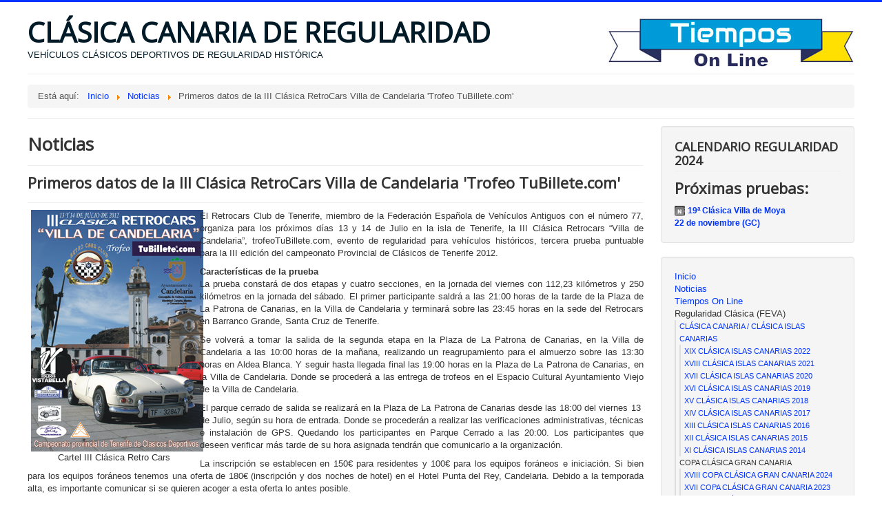

--- FILE ---
content_type: text/html; charset=utf-8
request_url: https://www.clasicacanaria.com/web/noticias/361-primeros-datos-de-la-iii-clasica-retrocars-villa-de-candelaria-trofeo-tubilletecom.html
body_size: 19507
content:
<!DOCTYPE html>
<html lang="es-es" dir="ltr">
<head>
	<meta name="viewport" content="width=device-width, initial-scale=1.0" />
	<meta charset="utf-8" />
	<base href="https://www.clasicacanaria.com/web/noticias/361-primeros-datos-de-la-iii-clasica-retrocars-villa-de-candelaria-trofeo-tubilletecom.html" />
	<meta name="keywords" content="clasica retrocars, tenerfie, clasicos, regularidad, regularidad tenerife, clasica retrocars villa de la candelaria, trofeo tubillete.com, canarias" />
	<meta name="description" content="Primeros datos de la III Clásica RetroCars Villa de Candelaria 'Trofeo TuBillete.com'" />
	<meta name="generator" content="Joomla! - Open Source Content Management" />
	<title>Clásica Canaria de Regularidad - Primeros datos de la III Clásica RetroCars Villa de Candelaria 'Trofeo TuBillete.com'</title>
	<link href="/web/templates/protostar/favicon.ico" rel="shortcut icon" type="image/vnd.microsoft.icon" />
	<link href="/web/templates/protostar/css/template.css?ca0b14d25a40c10679ddab46cfd800ce" rel="stylesheet" />
	<link href="https://fonts.googleapis.com/css?family=Open+Sans" rel="stylesheet" />
	<style>

	h1, h2, h3, h4, h5, h6, .site-title {
		font-family: 'Open Sans', sans-serif;
	}
	body.site {
		border-top: 3px solid #0033ff;
		background-color: #e6e6e6;
	}
	a {
		color: #0033ff;
	}
	.nav-list > .active > a,
	.nav-list > .active > a:hover,
	.dropdown-menu li > a:hover,
	.dropdown-menu .active > a,
	.dropdown-menu .active > a:hover,
	.nav-pills > .active > a,
	.nav-pills > .active > a:hover,
	.btn-primary {
		background: #0033ff;
	}
	</style>
	<script src="/web/media/jui/js/jquery.min.js?ca0b14d25a40c10679ddab46cfd800ce"></script>
	<script src="/web/media/jui/js/jquery-noconflict.js?ca0b14d25a40c10679ddab46cfd800ce"></script>
	<script src="/web/media/jui/js/jquery-migrate.min.js?ca0b14d25a40c10679ddab46cfd800ce"></script>
	<script src="/web/media/jui/js/bootstrap.min.js?ca0b14d25a40c10679ddab46cfd800ce"></script>
	<script src="/web/media/system/js/caption.js?ca0b14d25a40c10679ddab46cfd800ce"></script>
	<script src="/web/templates/protostar/js/template.js?ca0b14d25a40c10679ddab46cfd800ce"></script>
	<!--[if lt IE 9]><script src="/web/media/jui/js/html5.js?ca0b14d25a40c10679ddab46cfd800ce"></script><![endif]-->
	<script>
jQuery(function($){ initTooltips(); $("body").on("subform-row-add", initTooltips); function initTooltips (event, container) { container = container || document;$(container).find(".hasTooltip").tooltip({"html": true,"container": "body"});} });jQuery(window).on('load',  function() {
				new JCaption('img.caption');
			});
	</script>

</head>
      
<!-- Google tag (gtag.js) -->
<script async src="https://www.googletagmanager.com/gtag/js?id=G-JGZQ7E4J7E"></script>
<script>
  window.dataLayer = window.dataLayer || [];
  function gtag(){dataLayer.push(arguments);}
  gtag('js', new Date());

  gtag('config', 'G-JGZQ7E4J7E');
</script>   
      
<body class="site com_content view-article no-layout no-task itemid-202 fluid">
	<!-- Body -->
	<div class="body" id="top">
		<div class="container-fluid">
			<!-- Header -->
			<header class="header" role="banner">
				<div class="header-inner clearfix">
					<a class="brand pull-left" href="/web/">
						<span class="site-title" title="Clásica Canaria de Regularidad">CLÁSICA CANARIA DE REGULARIDAD</span>													<div class="site-description">VEHÍCULOS CLÁSICOS DEPORTIVOS DE REGULARIDAD HISTÓRICA</div>											</a>
					<div class="header-search pull-right">
						

<div class="custom"  >
	<a href="http://www.clasicacanaria.com/web/tiempos-on-line.html">
<img align="center" src="http://www.clasicacanaria.com/web/images/tiempos-online-360.jpg" alt="Tiempos On Line" title="Tiempos On Line" align="center" />
</a>
</div>

					</div>
				</div>
			</header>
							<nav class="navigation" role="navigation">
					<div class="navbar pull-left">
						<a class="btn btn-navbar collapsed" data-toggle="collapse" data-target=".nav-collapse">
							<span class="element-invisible">Cambiar navegación</span>
							<span class="icon-bar"></span>
							<span class="icon-bar"></span>
							<span class="icon-bar"></span>
						</a>
					</div>
					<div class="nav-collapse">
						<div aria-label="Ruta de navegación" role="navigation">
	<ul itemscope itemtype="https://schema.org/BreadcrumbList" class="breadcrumb">
					<li>
				Está aquí: &#160;
			</li>
		
						<li itemprop="itemListElement" itemscope itemtype="https://schema.org/ListItem">
											<a itemprop="item" href="/web/" class="pathway"><span itemprop="name">Inicio</span></a>
					
											<span class="divider">
							<img src="/web/media/system/images/arrow.png" alt="" />						</span>
										<meta itemprop="position" content="1">
				</li>
							<li itemprop="itemListElement" itemscope itemtype="https://schema.org/ListItem">
											<a itemprop="item" href="/web/noticias.html" class="pathway"><span itemprop="name">Noticias</span></a>
					
											<span class="divider">
							<img src="/web/media/system/images/arrow.png" alt="" />						</span>
										<meta itemprop="position" content="2">
				</li>
							<li itemprop="itemListElement" itemscope itemtype="https://schema.org/ListItem" class="active">
					<span itemprop="name">
						Primeros datos de la III Clásica RetroCars Villa de Candelaria 'Trofeo TuBillete.com'					</span>
					<meta itemprop="position" content="3">
				</li>
				</ul>
</div>

					</div>
				</nav>
						
			<div class="row-fluid">
								<main id="content" role="main" class="span9">
					<!-- Begin Content -->
					
					<div id="system-message-container">
	</div>

					<div class="item-page" itemscope itemtype="https://schema.org/Article">
	<meta itemprop="inLanguage" content="es-ES" />
		<div class="page-header">
		<h1> Noticias </h1>
	</div>
	
		
			<div class="page-header">
		<h2 itemprop="headline">
			Primeros datos de la III Clásica RetroCars Villa de Candelaria 'Trofeo TuBillete.com'		</h2>
							</div>
					
		
	
	
		
								<div itemprop="articleBody">
		<span style="text-align: justify">

<img src="/web/images/noticias/news290.jpg" alt="Cartel III Clásica Retro Cars" title="Cartel III Clásica Retro Cars" hspace="5" vspace="0" align="left" class="caption" />

<p>El Retrocars Club de Tenerife, miembro de la Federación Española de Vehículos Antiguos con el número 77, organiza para los próximos días 13 y 14 de Julio en la isla de Tenerife, la III Clásica Retrocars “Villa de Candelaria”, trofeoTuBillete.com, evento de regularidad para vehículos históricos, tercera prueba puntuable para la III edición del campeonato Provincial de Clásicos de Tenerife 2012.</p>

<strong>Características de la prueba</strong>

<p>La prueba constará de dos etapas y cuatro secciones, en la jornada del viernes con 112,23 kilómetros y 250 kilómetros en la jornada del sábado. El primer participante saldrá a las 21:00 horas de la tarde de la Plaza de La Patrona de Canarias, en la Villa de Candelaria y terminará sobre las 23:45 horas en la sede del Retrocars en Barranco Grande, Santa Cruz de Tenerife.</p>

<p>Se volverá a tomar la salida de la segunda etapa en la Plaza de La Patrona de Canarias, en la Villa de Candelaria a las 10:00 horas de la mañana, realizando un reagrupamiento para el almuerzo sobre las 13:30 horas en Aldea Blanca. Y seguir hasta llegada final las 19:00 horas en la Plaza de La Patrona de Canarias, en la Villa de Candelaria. Donde se procederá a las entrega de trofeos en el Espacio Cultural Ayuntamiento Viejo de la Villa de Candelaria.</p>

 

<div style="float:right;">&nbsp;		<div class="moduletable">
						

<div class="custom"  >
	<script async src="https://pagead2.googlesyndication.com/pagead/js/adsbygoogle.js"></script>
<ins class="adsbygoogle"
     style="display:block; text-align:center;"
     data-ad-layout="in-article"
     data-ad-format="fluid"
     data-ad-client="ca-pub-2120628555655099"
     data-ad-slot="6051570788"></ins>
<script>
     (adsbygoogle = window.adsbygoogle || []).push({});
</script></div>
		</div>
	</div>

<p>El parque cerrado de salida se realizará en la Plaza de La Patrona de Canarias desde las 18:00 del  viernes 13 de Julio, según su hora de entrada. Donde  se procederán a realizar las verificaciones administrativas, técnicas e instalación de GPS. Quedando los participantes en Parque Cerrado a las 20:00. Los participantes que deseen verificar más tarde de su hora asignada tendrán que comunicarlo a la organización.</p>

<p>La inscripción se establecen en 150€ para residentes y 100€ para los equipos foráneos e iniciación. Si bien para los equipos foráneos tenemos una oferta de 180€ (inscripción y dos noches de hotel) en el Hotel Punta del Rey, Candelaria. Debido a la temporada alta, es importante comunicar si se quieren acoger a esta oferta lo antes posible.</p>

<p>El plazo de inscripción será desde las 12:00 horas del  1 de Junio hasta las 20:00 horas del 6 de Julio. La inscripción deberá realizarse según el modelo disponible en la sede del Retrocars Club y en la página web. WWW.RETROCARS.ES. Y será enviada por fax al número: 922625063 o bien al correo <span id="cloak8acf453cd53ab2b94b8d9de382882cd7">Esta dirección de correo electrónico está siendo protegida contra los robots de spam. Necesita tener JavaScript habilitado para poder verlo.</span><script type='text/javascript'>
				document.getElementById('cloak8acf453cd53ab2b94b8d9de382882cd7').innerHTML = '';
				var prefix = '&#109;a' + 'i&#108;' + '&#116;o';
				var path = 'hr' + 'ef' + '=';
				var addy8acf453cd53ab2b94b8d9de382882cd7 = 'r&#101;tr&#111;c&#97;rs' + '&#64;';
				addy8acf453cd53ab2b94b8d9de382882cd7 = addy8acf453cd53ab2b94b8d9de382882cd7 + 'gm&#97;&#105;l' + '&#46;' + 'c&#111;m';
				var addy_text8acf453cd53ab2b94b8d9de382882cd7 = 'r&#101;tr&#111;c&#97;rs' + '&#64;' + 'gm&#97;&#105;l' + '&#46;' + 'c&#111;m';document.getElementById('cloak8acf453cd53ab2b94b8d9de382882cd7').innerHTML += '<a ' + path + '\'' + prefix + ':' + addy8acf453cd53ab2b94b8d9de382882cd7 + '\'>'+addy_text8acf453cd53ab2b94b8d9de382882cd7+'<\/a>';
		</script>. Para cualquier consulta de pueden dirigir a la sede del Retrocars  Club, ctra. Gral. del Sur, 124, o a los tfno. 922 625063 y 663 884 484.</p>

<p>El comité de la III Clásica Retrocars, “villa de Candelaria”, trofeo TuBillete.com</p>

<p>
- Web oficial: <a href="http://www.retrocars.es/" target="blanc">Retro Cars Club Tenerife</a>.
</p>

</span>	</div>

											<dl class="article-info muted">

		
			<dt class="article-info-term">
									Detalles							</dt>

			
			
			
			
										<dd class="published">
				<span class="icon-calendar" aria-hidden="true"></span>
				<time datetime="2012-05-31T08:08:04+00:00" itemprop="datePublished">
					Publicado: 31 Mayo 2012				</time>
			</dd>			
		
					
			
						</dl>
					
	<ul class="pager pagenav">
	<li class="previous">
		<a class="hasTooltip" title="La V Clásica de Arucas en la vuelta de la esquina" aria-label="Artículo anterior: La V Clásica de Arucas en la vuelta de la esquina" href="/web/noticias/362-la-v-clasica-de-arucas-en-la-vuelta-de-la-esquina.html" rel="prev">
			<span class="icon-chevron-left" aria-hidden="true"></span> <span aria-hidden="true">Anterior</span>		</a>
	</li>
	<li class="next">
		<a class="hasTooltip" title="Alexis Manzano y Carlos Rodríguez ganadores del RS del 51º Rallye Isla de Gran Canaria" aria-label="Artículo siguiente: Alexis Manzano y Carlos Rodríguez ganadores del RS del 51º Rallye Isla de Gran Canaria" href="/web/noticias/360-alexis-manzano-y-carlos-rodriguez-ganadores-del-rs-del-51o-rallye-isla-de-gran-canaria.html" rel="next">
			<span aria-hidden="true">Siguiente</span> <span class="icon-chevron-right" aria-hidden="true"></span>		</a>
	</li>
</ul>
							</div>

					<div class="clearfix"></div>
					<div aria-label="Breadcrumbs" role="navigation">
	<ul itemscope itemtype="https://schema.org/BreadcrumbList" class="breadcrumb">
					<li>
				Está aquí: &#160;
			</li>
		
						<li itemprop="itemListElement" itemscope itemtype="https://schema.org/ListItem">
											<a itemprop="item" href="/web/" class="pathway"><span itemprop="name">Inicio</span></a>
					
											<span class="divider">
							<img src="/web/media/system/images/arrow.png" alt="" />						</span>
										<meta itemprop="position" content="1">
				</li>
							<li itemprop="itemListElement" itemscope itemtype="https://schema.org/ListItem">
											<a itemprop="item" href="/web/noticias.html" class="pathway"><span itemprop="name">Noticias</span></a>
					
											<span class="divider">
							<img src="/web/media/system/images/arrow.png" alt="" />						</span>
										<meta itemprop="position" content="2">
				</li>
							<li itemprop="itemListElement" itemscope itemtype="https://schema.org/ListItem" class="active">
					<span itemprop="name">
						Primeros datos de la III Clásica RetroCars Villa de Candelaria 'Trofeo TuBillete.com'					</span>
					<meta itemprop="position" content="3">
				</li>
				</ul>
</div>

					<!-- End Content -->
				</main>
									<div id="aside" class="span3">
						<!-- Begin Right Sidebar -->
						<div class="well "><h3 class="page-header">CALENDARIO REGULARIDAD 2024</h3>

<div class="custom"  >
	<H2>Próximas pruebas:</H2>

<img src="http://www.clasicacanaria.com/web/images/ticky.gif" />
<a href="https://clasicacanaria.com/web/temporada/2025/xix-clasica-villa-de-moya.html" title="Más información"><strong style="font-size:12px;">19ª Clásica Villa de Moya<br /> 22 de noviembre (GC)</strong></a>
<br /></div>
</div><div class="well "><ul class="nav menu mod-list">
<li class="item-117 default"><a href="/web/" >Inicio</a></li><li class="item-202 current active"><a href="/web/noticias.html" >Noticias</a></li><li class="item-194"><a href="/web/tiempos-on-line.html" >Tiempos On Line</a></li><li class="item-140 divider deeper parent"><span class="separator ">Regularidad Clásica (FEVA)</span>
<ul class="nav-child unstyled small"><li class="item-204 deeper parent"><a href="/web/regularidad-clasica-feva/clasica-islas-canarias.html" >CLÁSICA CANARIA / CLÁSICA ISLAS CANARIAS</a><ul class="nav-child unstyled small"><li class="item-1061"><a href="/web/regularidad-clasica-feva/clasica-islas-canarias/xix-clásica-islas-canarias-2022.html" >XIX CLÁSICA ISLAS CANARIAS 2022</a></li><li class="item-1034"><a href="/web/regularidad-clasica-feva/clasica-islas-canarias/xviii-clasica-islas-canarias-2021.html" >XVIII CLÁSICA ISLAS CANARIAS 2021</a></li><li class="item-975"><a href="/web/regularidad-clasica-feva/clasica-islas-canarias/xvii-clasica-islas-canarias-2020.html" >XVII CLÁSICA ISLAS CANARIAS 2020</a></li><li class="item-959"><a href="/web/regularidad-clasica-feva/clasica-islas-canarias/xvi-clásica-islas-canarias-2019.html" >XVI CLÁSICA ISLAS CANARIAS 2019</a></li><li class="item-921"><a href="/web/regularidad-clasica-feva/clasica-islas-canarias/xv-clásica-islas-canarias-2018.html" >XV CLÁSICA ISLAS CANARIAS 2018</a></li><li class="item-838"><a href="/web/regularidad-clasica-feva/clasica-islas-canarias/xiv-clásica-islas-canarias-2017.html" >XIV CLÁSICA ISLAS CANARIAS 2017</a></li><li class="item-751"><a href="/web/regularidad-clasica-feva/clasica-islas-canarias/xiii-clasica-islas-canarias-2016.html" >XIII CLÁSICA ISLAS CANARIAS 2016</a></li><li class="item-615"><a href="/web/regularidad-clasica-feva/clasica-islas-canarias/xii-clasica-islas-canarias-2015.html" >XII CLÁSICA ISLAS CANARIAS 2015</a></li><li class="item-513"><a href="/web/regularidad-clasica-feva/clasica-islas-canarias/xi-clasica-islas-canarias-2014.html" >XI CLÁSICA ISLAS CANARIAS 2014</a></li></ul></li><li class="item-157 divider deeper parent"><span class="separator ">COPA CLÁSICA GRAN CANARIA</span>
<ul class="nav-child unstyled small"><li class="item-1139"><a href="/web/regularidad-clasica-feva/copa-clasica-gran-canaria/xviii-copa-clasica-gran-canaria-2024.html" title="XVIII COPA CLÁSICA GRAN CANARIA 2024">XVIII COPA CLÁSICA GRAN CANARIA 2024</a></li><li class="item-1130"><a href="/web/regularidad-clasica-feva/copa-clasica-gran-canaria/xvii-copa-clasica-gran-canaria-2023.html" title="XVII COPA CLÁSICA GRAN CANARIA 2023">XVII COPA CLÁSICA GRAN CANARIA 2023</a></li><li class="item-1060"><a href="/web/regularidad-clasica-feva/copa-clasica-gran-canaria/xvi-copa-clásica-gran-canaria-2022.html" title="XVI COPA CLÁSICA GRAN CANARIA 2022">XVI COPA CLÁSICA GRAN CANARIA 2022</a></li><li class="item-1033"><a href="/web/regularidad-clasica-feva/copa-clasica-gran-canaria/xv-copa-clasica-gran-canaria-2021.html" title="XV COPA CLÁSICA GRAN CANARIA 2021">XV COPA CLÁSICA GRAN CANARIA 2021</a></li><li class="item-976"><a href="/web/regularidad-clasica-feva/copa-clasica-gran-canaria/xiv-copa-clasica-gran-canaria-2020.html" >XIV COPA CLÁSICA GRAN CANARIA 2020</a></li><li class="item-958"><a href="/web/regularidad-clasica-feva/copa-clasica-gran-canaria/xiii-copa-clásica-gran-canaria-2019.html" >XIII COPA CLÁSICA GRAN CANARIA 2019</a></li><li class="item-920"><a href="/web/regularidad-clasica-feva/copa-clasica-gran-canaria/xii-copa-clásica-gran-canaria-2018.html" >XII COPA CLÁSICA GRAN CANARIA 2018</a></li><li class="item-832"><a href="/web/regularidad-clasica-feva/copa-clasica-gran-canaria/xi-copa-clásica-gran-canaria-2017.html" >XI COPA CLÁSICA GRAN CANARIA 2017</a></li><li class="item-752"><a href="/web/regularidad-clasica-feva/copa-clasica-gran-canaria/x-copa-clasica-gran-canaria-2016.html" >X COPA CLÁSICA GRAN CANARIA 2016</a></li><li class="item-514"><a href="/web/regularidad-clasica-feva/copa-clasica-gran-canaria/ix-copa-clasica-gran-canaria-2015.html" >IX COPA CLÁSICA GRAN CANARIA 2015</a></li><li class="item-613"><a href="/web/regularidad-clasica-feva/copa-clasica-gran-canaria/viii-copa-clasica-gran-canaria-2014.html" >VIII COPA CLÁSICA GRAN CANARIA 2014</a></li></ul></li><li class="item-369 divider deeper parent"><span class="separator ">PROVINCIAL CLÁSICOS TENERIFE</span>
<ul class="nav-child unstyled small"><li class="item-515"><a href="/web/regularidad-clasica-feva/provincial-clasicos-tenerife/v-provincial-clasicos-tenerife-2014.html" >V PROVINCIAL CLÁSICOS TENERIFE 2014</a></li></ul></li></ul></li><li class="item-265"><a href="/web/clubs-feva.html" >Clubs FEVA</a></li><li class="item-260"><a href="/web/contacto.html" >Contacto</a></li></ul>
</div>		<div class="moduletable">

		
			

<div class="custom"  >
	<script async src="https://pagead2.googlesyndication.com/pagead/js/adsbygoogle.js"></script>
<!-- Google derecha -->
<ins class="adsbygoogle"
     style="display:block"
     data-ad-client="ca-pub-2120628555655099"
     data-ad-slot="2708874536"
     data-ad-format="auto"
     data-full-width-responsive="true"></ins>
<script>
     (adsbygoogle = window.adsbygoogle || []).push({});
</script></div>

		</div>

	
						<!-- End Right Sidebar -->
					</div>
							</div>
		</div>
	</div>
	<!-- Footer -->
	<footer class="footer" role="contentinfo">
		<div class="container-fluid">
			<hr />
			
			<p class="pull-right">
				<a href="#top" id="back-top">
					Volver arriba				</a>
			</p>
			<p>
				&copy; 2025 Clásica Canaria de Regularidad			</p>
		</div>
	</footer>
	<ul class="nav menu mod-list">
<li class="item-434 divider parent"><span class="separator ">Temporada</span>
</li></ul>

</body>
</html>


--- FILE ---
content_type: text/html; charset=utf-8
request_url: https://www.google.com/recaptcha/api2/aframe
body_size: 271
content:
<!DOCTYPE HTML><html><head><meta http-equiv="content-type" content="text/html; charset=UTF-8"></head><body><script nonce="4KGA2XUZH8Wj4nB74IQOkQ">/** Anti-fraud and anti-abuse applications only. See google.com/recaptcha */ try{var clients={'sodar':'https://pagead2.googlesyndication.com/pagead/sodar?'};window.addEventListener("message",function(a){try{if(a.source===window.parent){var b=JSON.parse(a.data);var c=clients[b['id']];if(c){var d=document.createElement('img');d.src=c+b['params']+'&rc='+(localStorage.getItem("rc::a")?sessionStorage.getItem("rc::b"):"");window.document.body.appendChild(d);sessionStorage.setItem("rc::e",parseInt(sessionStorage.getItem("rc::e")||0)+1);localStorage.setItem("rc::h",'1766376837342');}}}catch(b){}});window.parent.postMessage("_grecaptcha_ready", "*");}catch(b){}</script></body></html>